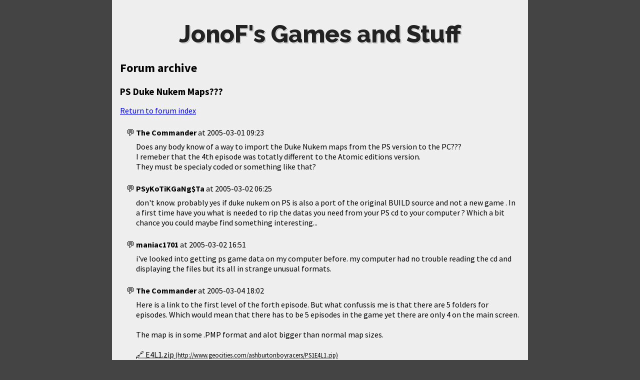

--- FILE ---
content_type: text/html
request_url: https://www.jonof.id.au/forum/topic-242.html
body_size: 1655
content:
<!DOCTYPE html>
<html>
<head>
<title>Forum archive / JF{SW,Duke3D,Build} / PS Duke Nukem Maps???</title>
<link rel="stylesheet" type="text/css" href="https://www.jonof.id.au/style/main.css">
<link rel="stylesheet" type="text/css" href="forum.css">
<meta http-equiv="Content-Type" content="text/html; charset=utf-8">
<body>
<div id="page">
    <header>
        <h1><a href="/">JonoF's Games and Stuff</a></h1>
    </header>
    <section id="content">
        <h1>Forum archive</h1><h2>PS Duke Nukem Maps???</h2><p><a href="board-3.html#topic242">Return to forum index</a></p><ul class="topic"><li id="msg1619"><div class="byline"><span class="user-name">The Commander</span> at <time datetime="2005-03-01T09:23:50+10:00">2005-03-01 09:23</time></div><div class="body">Does any body know of a way to import the Duke Nukem maps from the PS version to the PC???<br />I remeber that the 4th episode was totatly different to the Atomic editions version.<br />They must be specialy coded or something like that?</div></li><li id="msg1649"><div class="byline"><span class="user-name">PSyKoTiKGaNg$Ta</span> at <time datetime="2005-03-02T06:25:35+10:00">2005-03-02 06:25</time></div><div class="body">don't know. probably yes if duke nukem on PS is also a port of the original BUILD source and not a new game .  In a first time have you what is needed to rip the datas you need  from your PS cd to your computer ?  Which a bit chance you could maybe find something interesting...</div></li><li id="msg1666"><div class="byline"><span class="user-name">maniac1701</span> at <time datetime="2005-03-02T16:51:09+10:00">2005-03-02 16:51</time></div><div class="body">i've looked into getting ps game data on my computer before. my computer had no trouble reading the cd and displaying the files but its all in strange unusual formats.</div></li><li id="msg1727"><div class="byline"><span class="user-name">The Commander</span> at <time datetime="2005-03-04T18:02:34+10:00">2005-03-04 18:02</time></div><div class="body">Here is a link to the first level of the forth episode. But what confussis me is that there are 5 folders for episodes. Which would mean that there has to be 5 episodes in the game yet there are only 4 on the main screen.<br /><br />The map is in some .PMP format and alot bigger than normal map sizes.<br /><br /><span class="archive-url" title="http://www.geocities.com/ashburtonboyracers/PS1E4L1.zip">E4L1.zip</span></div></li><li id="msg1730"><div class="byline"><span class="user-name">maniac1701</span> at <time datetime="2005-03-05T03:44:57+10:00">2005-03-05 03:44</time></div><div class="body">if you rename the pmp to map does build recognize the format?</div></li><li id="msg1731"><div class="byline"><span class="user-name">Trance</span> at <time datetime="2005-03-05T03:51:19+10:00">2005-03-05 03:51</time></div><div class="body">Well, if there's a significant size difference, then the PS1 coders probably did something weird to the maps. You should ask the makers of the game if they have some sort of conversion utility for their .PMP format.<br /><br />EDIT: Did you compare the sizes of a map that both games have? Like E1L3 or something?</div></li><li id="msg1734"><div class="byline"><span class="user-name">Sang</span> at <time datetime="2005-03-05T04:16:41+10:00">2005-03-05 04:16</time></div><div class="body"><figure><figcaption>maniac1701 said</figcaption><blockquote>if you rename the pmp to map does build recognize the format?</blockquote></figure>Hold on hold on - here's an idea..<br /><br />Why don't you try it out :shock:</div></li><li id="msg1740"><div class="byline"><span class="user-name">Semicharm</span> at <time datetime="2005-03-05T06:48:04+10:00">2005-03-05 06:48</time></div><div class="body">Just out of curiosity I tried it and it doesn't work.  Considering that the file size it far bigger than my biggest map, which hits just about all of the limits, my guess is that the file contains more than just map data.  Maybe you can try searching the pmp file for a map file header to see if it does contain standard map data or not.</div></li><li id="msg1743"><div class="byline"><span class="user-name">TX</span> at <time datetime="2005-03-05T10:10:22+10:00">2005-03-05 10:10</time></div><div class="body"><figure><figcaption>Semicharm said</figcaption><blockquote>Just out of curiosity I tried it and it doesn't work.  Considering that the file size it far bigger than my biggest map, which hits just about all of the limits, my guess is that the file contains more than just map data.  Maybe you can try searching the pmp file for a map file header to see if it does contain standard map data or not.</blockquote></figure>Searching for the header was the first thing I did, to no avail.  I suspect the file is some kind of a compiled format containing the map data and possibly the art needed for it.</div></li><li id="msg1751"><div class="byline"><span class="user-name">maniac1701</span> at <time datetime="2005-03-05T17:12:11+10:00">2005-03-05 17:12</time></div><div class="body">maybe ken knows the format</div></li><li id="msg1752"><div class="byline"><span class="user-name">The Commander</span> at <time datetime="2005-03-05T17:30:49+10:00">2005-03-05 17:30</time></div><div class="body">Maybe... but did he help on anything at all for the conversion to the Playstation version?</div></li><li id="msg1754"><div class="byline"><span class="user-name">Awesoken</span> at <time datetime="2005-03-06T03:39:17+10:00">2005-03-06 03:39</time></div><div class="body">There's a Playstation version? lol : P No, I don't know anything about it and I've never seen the game. I suspect the "port" team designed their maps from scratch using the tools included with Sony's development kit.</div></li></ul>            <footer>Copyright &copy; 2004&ndash;2020 Jonathon Fowler</footer>
        </div>
    </body>
</html>

--- FILE ---
content_type: text/css
request_url: https://www.jonof.id.au/style/main.css
body_size: 1204
content:
@charset "UTF-8";

@import url('https://fonts.googleapis.com/css?family=Raleway:800|Source+Sans+Pro:400,400i,700');

body {
    font-family: 'Source Sans Pro', sans-serif;
    font-weight: 400;
    background: #444;
    margin: 0;
    padding: 0;
}
#page {
    max-width: 50em;
    background: #eee;
    margin: 0 auto;
    padding: 1em;
    min-height: 100vh;
}

h1 { font-size: 1.5em; }
h2 { font-size: 1.2em; }
h3 { font-size: 1.0em; }

header {
    text-align: center;
}
header h1 {
    font-family: Raleway, sans-serif;
    font-weight: 800;
    font-size: 3em;
    color: #222;
    margin: 0.5em 0;
    text-shadow: 0.02em 0.02em rgba(255,255,255,0.5), 0.04em 0.04em rgba(0,0,0,0.2);
}
header h1 a {
    color: inherit;
    text-decoration: none;
}
header nav ul {
    list-style: none;
    margin: 0;
    padding: 0.5rem 0 0.5rem;
}
header nav ul.sub {
    padding-top: 0;
}
header nav li {
    display: inline-block;
    margin: 0.5em 0.5em 1em;
    padding: 0;
}
header nav li a {
    padding: 0.4rem;
    color: inherit;
    border: 2px solid #444;
    border-radius: 0.4rem;
    box-sizing: border-box;
    text-decoration: none;
}
header nav ul.sub a {
    border-width: 1px;
    font-size: 0.8em;
}
section#content {
    position: relative;
}
footer {
    text-align: center;
    margin-top: 3em;
    color: #aaa;
    font-size: 90%;
}

@media (max-width: 600px) {
    header h1 {
        font-size: 2em;
    }
}

.screenshot {
    border: 3px solid #444;
    border-radius: 0.6em;
    display: block;
    margin: 0 auto;
    max-width: 100%;
}
.download {
}
.download.oldversion {
    font-size: 85%;
}
.download ul {
    display: flex;
    flex-wrap: wrap;
    list-style: none;
    margin: 0;
    padding: 0;
    justify-content: center;
}
aside.download ul {
    flex-direction: column;
}
.download li {
    display: block;
    flex-basis: auto;
    flex-grow: 0;
    flex-shrink: 0;
    margin: 0.5em 0.25em;
    padding: 0;
    min-width: 8em;
}
.download a {
    color: inherit;
    text-decoration: none;
    text-align: center;
    padding: 0.2em 0.4em 0.8em;
    display: inline-block;
    border: 2px solid #444;
    border-radius: 0.2em;
    position: relative;
    box-sizing: border-box;
    width: 100%;
    height: 100%;
}
.download.oldversion a {
    border-style: dotted;
}
.download .label {
    display: block;
}
.download .sublabel,
.download .date,
.download .size {
    display: block;
    font-size: 0.8em;
    color: #888;
}
.download a.file .arch {
    font-size: 0.8em;
}
.download a:hover {
    background: #ccc;
}
.download a.file:after,
.download a.source:after {
    content: 'Download';
    position: absolute;
    display: block;
    background: #aaa;
    color: #fff;
    margin-top: 0;
    padding: 0 0.5em;
    font-size: 0.8em;
    border-radius: 0.5em;
    bottom: -0.5rem;
    width: 5em;
    left: calc(50% - 3em);
}
.download a.source:after {
    content: 'Source';
}

@media (min-width: 650px) {
    aside.download {
        position: absolute;
        top: 2em;
        right: 0;
    }
    aside.download a {
        display: block;
        height: auto;
    }
}

dt {
    font-weight: bold;
}
dd + dt {
    margin-top: 0.5em;
}
dd > p:first-child {
    margin-top: 0;
}

figure {
    text-align: center;
}
figure p {
    margin: 0;
}
figcaption {
    font-style: italic;
}
.gamelist dl {
    max-width: 20rem;
    margin: 0.5rem auto;
    padding: 0;
}
.gamelist dt {
    font-size: 1.2rem;
    font-weight: normal;
    font-style: italic;
    margin-bottom: 0.5rem;
}
.gamelist dd {
    font-size: 1.1rem;
    list-style: square;
    margin: 0 0 1.25rem 0.5rem;
}
.gamelist ul {
    margin: 0;
}

.screenshotlist figure {
    display: none;
    margin: 0.5em auto;
    padding: 1em;
    background-color: #444;
    border: 3px solid #eee;
    border-radius: 0.4em;
    text-align: center;
    color: #eee;
    box-sizing: border-box;
    position: relative;
}
.screenshotlist figcaption:empty {
    display: none;
}
.screenshotlist figure img {
    max-width: 100%;
    max-height: 60vh;
}
.screenshotlist figure.viewing {
    display: inherit;
    position: -webkit-sticky;
    position: sticky;
    top: 1em;
}
.screenshotlist button:before {
    content: '';
    display: inline-block;
    background: center / cover;
    width: 1em;
    height: 1em;
    margin-right: 0.5ch;
    vertical-align: -0.1em;
}
.screenshotlist button {
    border: 2px solid #eee;
    border-radius: 0.5em;
    color: #eee;
    margin: 0.5em;
    padding: 0.5em;
    background: transparent;
}
.screenshotlist button.close:before {
    background-image: url('shrink.svg');
}
.screenshotlist button.open:before {
    background-image: url('newtab.svg');
}
.screenshotlist ul {
    list-style: none;
    margin: 0;
    padding: 0;
    text-align: center;
}
.screenshotlist li {
    display: inline-block;
}
.screenshotlist ul img {
    max-width: 100%;
    cursor: pointer;
}

body.path-index #pagenav ul {
    margin: 4em auto 0;
    display: flex;
    flex-flow: row wrap;
    max-width: 80%;
}
body.path-index #pagenav ul:first-of-type {
    padding-bottom: 0;
}
body.path-index #pagenav ul:last-of-type {
    padding-top: 0;
}
body.path-index #pagenav ul.sub {
    margin-top: 0;
    margin-bottom: 4em;
}
body.path-index #pagenav li {
    flex: 1 1 15rem;
    margin: 0.5em;
}
body.path-index #pagenav a {
    display: inline-block;
    width: 100%;
    height: 100%;
    font-size: 1.25rem;
    padding: 1rem;
    color: inherit;
    border: 2px solid #444;
    border-radius: 0.4rem;
    box-sizing: border-box;
    text-decoration: none;
}
body.path-index #pagenav a:hover {
    background: #ccc;
}
body.path-index #pagenav ul.sub a {
    font-size: 1rem;
    padding: 0.5rem;
    border-width: 1px;
}
body.path-index #content {
    text-align: center;
}


--- FILE ---
content_type: text/css
request_url: https://www.jonof.id.au/forum/forum.css
body_size: 239
content:
@charset 'UTF-8';
ul.topic { margin: 1.5rem 0; padding-left: 2rem; list-style: '\01f4ac\0000a0' }
ul.topic > li { margin-bottom: 1.5rem; }
ul.topic h3 { margin-top: 0; margin-bottom: 0.5rem; font-size: 1rem }
ul.topic .byline { margin-bottom: 0.5rem }
ul.topic .body { }
ul.topic blockquote { margin: 1rem 1rem; padding-left: 0.5rem; border-left: .2rem solid lightgrey }
ul.topic figure { margin: 1rem 1rem; padding-left: 0.5rem; border-left: .2rem solid lightgrey; text-align: unset }
ul.topic figure figcaption { font-style: italic; font-size: 90% }
ul.topic figure > blockquote { margin: 1rem 0; padding-left: 0; border-left: none }
ul.topic .edited { margin-top: 1em; font-style: italic; font-size: 90% }

table.index { margin: 0 1.5rem; width: calc(100% - 3rem); border-collapse: collapse }
table.index td { vertical-align: top; border-bottom: 1px solid #ddd; padding: 0.2rem }
table.index td:nth-of-type(2) { width: 35%; font-size: 90% }

span.user-name { font-weight: bold; }
span.archive-url { text-decoration: underline dotted; }
span.archive-url::before { content: '\01f517\0000a0'; }
span.archive-url[title]::after { content: ' (' attr(title) ')'; font-size: 80%; }
span.archive-img { text-decoration: underline dotted; display: inline-block; white-space: nowrap; overflow-x: hidden; text-overflow: ellipsis; max-width: 18em; }
span.archive-img::before { content: '\01f5bc\0000a0'; }
span.parse-err { font-family: monospace; color: red }
